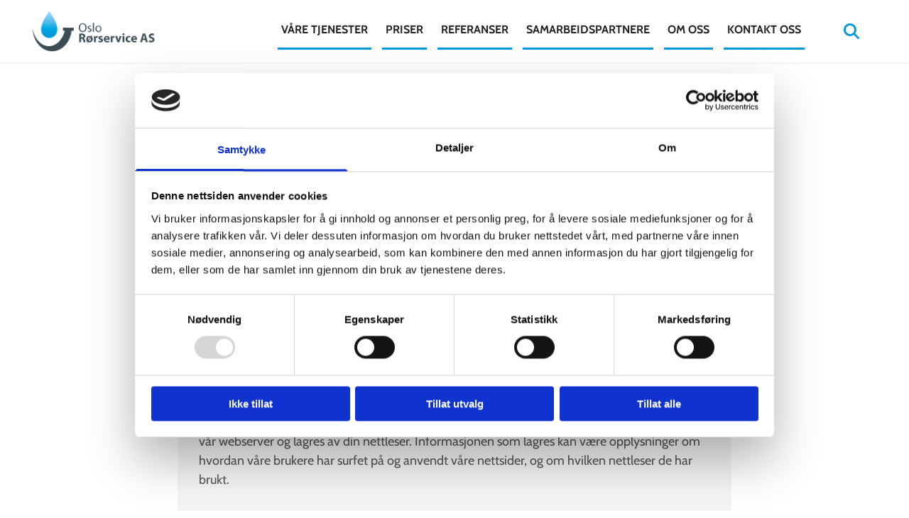

--- FILE ---
content_type: text/html; charset=UTF-8
request_url: https://oslo-rorservice.no/personvern
body_size: 16581
content:
<!DOCTYPE html> <html lang="no" data-currency="NOK" data-lang="no" data-countrycode="nb_NO" data-rHash="b4568df26077653eeadf29596708c94b" dir="auto" data-cookiebot="true"> <head> <meta charset="UTF-8"/> <script>window.addEventListener("CookiebotOnDialogInit",function(){if (Cookiebot.getDomainUrlParam("autoAcceptCookies") === "true")Cookiebot.setOutOfRegion();});</script><script async fetchpriority="high" id="Cookiebot" src="https://consent.cookiebot.com/uc.js" data-cbid="5b94dcec-3020-4d5f-bcdf-26d534274faf" data-blockingmode="auto" data-culture="nb" type="text/javascript"></script><title>Personvern | Oslo Rørservice AS</title><meta name="keywords" content="Personvern, integritetspolicy, cookies"><meta name="description" content="Våre brukeres tillit er av største viktighet for oss og derfor følger vi en strikt integritetspolicy. Den forklarer hvordan og hvorfor vi samler inn og anvender informasjonskapsler (cookies), og hvordan vi beskytter brukernes integritet."><meta property="og:type" content="website"><meta property="og:title" content="Personvern | Oslo Rørservice AS"><meta property="og:url" content="https://oslo-rorservice.no/personvern"><meta property="og:description" content="Våre brukeres tillit er av største viktighet for oss og derfor følger vi en strikt integritetspolicy. Den forklarer hvordan og hvorfor vi samler inn og anvender informasjonskapsler (cookies), og hvordan vi beskytter brukernes integritet."><meta property="og:image" content="https://oslo-rorservice.no/uploads/uUqdt6A5/pexels-christa-grover-19097911_759.jpg"><link rel='canonical' href='https://oslo-rorservice.no/personvern'/><!-- Cookiebot: Google consent mode v2 defaults --> <script type='text/javascript' data-cookieconsent='ignore'> window.dataLayer = window.dataLayer || []; function gtag(){dataLayer.push(arguments);} gtag('consent', 'default', { 'ad_storage': 'denied', 'analytics_storage': 'denied', 'ad_user_data': 'denied', 'ad_personalization': 'denied', 'functionality_storage': 'denied', 'personalization_storage': 'denied', 'security_storage': 'granted', 'wait_for_update': 500, }); gtag("set", "ads_data_redaction", true); gtag("set", "url_passthrough", false); </script><!-- Mono global site tag (gtag.js) - Google Analytics --> <script async type='text/plain' data-cookieconsent='statistics' src='https://www.googletagmanager.com/gtag/js?id=G-EXT9BJ44M4'></script> <script type='text/plain' data-cookieconsent='statistics'> window.dataLayer = window.dataLayer || []; function gtag(){dataLayer.push(arguments);} gtag('js', new Date()); gtag('config', 'G-EXT9BJ44M4', { 'anonymize_ip': true, 'send_page_view': false, 'custom_map': {'dimension1': 'monoSiteId', 'dimension2': 'monoRendering'} }); gtag('event', 'monoAction', { 'monoSiteId': '1116139', 'monoRendering': 'website'}); gtag('event', 'page_view', { 'monoSiteId': '1116139', 'monoRendering': 'website'}); var _mtr = _mtr || []; _mtr.push(['addTracker', function (action) { gtag('event', action, { 'send_to': 'G-EXT9BJ44M4', 'event_label': 'monoAction', 'monoSiteId': '1116139', 'monoRendering': 'website' }); }]); _mtr.push(['addRawTracker', function() { gtag.apply(gtag,arguments); }]); </script><script type='text/plain' data-cookieconsent='statistics'> (function(i,s,o,g,r,a,m){i['GoogleAnalyticsObject']=r;i[r]=i[r]||function(){ (i[r].q=i[r].q||[]).push(arguments)},i[r].l=1*new Date();a=s.createElement(o), m=s.getElementsByTagName(o)[0];a.async=1;a.src=g;m.parentNode.insertBefore(a,m) })(window,document,'script','//www.google-analytics.com/analytics.js','_mga'); _mga('create', 'UA-134846760-43', 'auto', 'custGa0'); _mga('custGa0.set', 'anonymizeIp', true); _mga('custGa0.send', 'pageview'); var _mtr = _mtr || []; _mga(function() { _mtr.push(['addTracker', function (action) { _mga('custGa0.send', 'event', 'monoAction', action); }]); _mtr.push(['addRawTracker', function() { _mga('custGa0.'.concat(arguments.shift()),arguments); }]); }); </script><meta name="viewport" content="width=device-width, initial-scale=1"><link rel='shortcut icon' type='image/x-icon' href='/uploads/2P1fDkzF/favicon.ico'/><link rel="preload" href="https://css-fonts.eu.extra-cdn.com/css?family=Roboto:300,500&display=swap" as="style"><link href="https://css-fonts.eu.extra-cdn.com/css?family=Roboto:300,500&display=swap" rel="stylesheet"><link rel="preload" href="https://site-assets.cdnmns.com/606c02160e78242bde96757ba312f54d/css/external-libs.css?1769614031895" as="style" fetchpriority="high"><link rel="stylesheet" href="https://site-assets.cdnmns.com/606c02160e78242bde96757ba312f54d/css/external-libs.css?1769614031895"><style>article,aside,details,figcaption,figure,footer,header,hgroup,main,nav,section,summary{display:block}audio,canvas,video{display:inline-block}audio:not([controls]){display:none;height:0}[hidden]{display:none}html{font-size:100%;-ms-text-size-adjust:100%;-webkit-text-size-adjust:100%}html,button,input,select,textarea{font-family:inherit}body{margin:0}a:focus{outline-width:thin}a:active,a:hover{outline:0}h1{font-size:2em;margin:0.67em 0}h2{font-size:1.5em;margin:0.83em 0}h3{font-size:1.17em;margin:1em 0}h4{font-size:1em;margin:1.33em 0}h5{font-size:0.83em;margin:1.67em 0}h6{font-size:0.67em;margin:2.33em 0}abbr[title]{border-bottom:1px dotted}b,strong{font-weight:bold}blockquote{margin:1em 40px}dfn{font-style:italic}hr{-moz-box-sizing:content-box;box-sizing:content-box;height:0}mark{background:#ff0;color:#000}p,pre{margin:1em 0}code,kbd,pre,samp{font-family:monospace, serif;_font-family:'courier new', monospace;font-size:1em}pre{white-space:pre;white-space:pre-wrap;word-wrap:break-word}q{quotes:none}q:before,q:after{content:'';content:none}small{font-size:80%}sub,sup{font-size:75%;line-height:0;position:relative;vertical-align:baseline}sup{top:-0.5em}sub{bottom:-0.25em}dl,menu,ol,ul{margin:1em 0}dd{margin:0 0 0 40px}menu,ol,ul{padding:0 0 0 40px}nav ul,nav ol{list-style:none;list-style-image:none}img{-ms-interpolation-mode:bicubic}svg:not(:root){overflow:hidden}figure{margin:0}form{margin:0}fieldset{border:1px solid #c0c0c0;margin:0 2px;padding:0.35em 0.625em 0.75em}legend{border:0;padding:0;white-space:normal;*margin-left:-7px}button,input,select,textarea{font-size:100%;margin:0;vertical-align:baseline;*vertical-align:middle}button,input{line-height:normal}[type="submit"]{background-color:transparent}button,select{text-transform:none}button,html input[type="button"],input[type="reset"],input[type="submit"]{-webkit-appearance:button;cursor:pointer;*overflow:visible}button[disabled],html input[disabled]{cursor:default}input[type="checkbox"],input[type="radio"]{box-sizing:border-box;padding:0;*height:13px;*width:13px}input[type="search"]{-webkit-appearance:textfield;-moz-box-sizing:content-box;-webkit-box-sizing:content-box;box-sizing:content-box}input[type="search"]::-webkit-search-cancel-button,input[type="search"]::-webkit-search-decoration{-webkit-appearance:none}button::-moz-focus-inner,input::-moz-focus-inner{border:0;padding:0}textarea{overflow:auto;vertical-align:top}table{border-collapse:collapse;border-spacing:0}*,:before,:after{-webkit-box-sizing:border-box;-moz-box-sizing:border-box;box-sizing:border-box}@font-face{font-family:'FontAwesome';src:url("https://site-assets.cdnmns.com/606c02160e78242bde96757ba312f54d/css/fonts/fa-brands-400.woff2") format("woff2"),url("https://site-assets.cdnmns.com/606c02160e78242bde96757ba312f54d/css/fonts/fa-regular-400.woff2") format("woff2"),url("https://site-assets.cdnmns.com/606c02160e78242bde96757ba312f54d/css/fonts/fa-solid-900.woff2") format("woff2"),url("https://site-assets.cdnmns.com/606c02160e78242bde96757ba312f54d/css/fonts/fa-v4compatibility.woff2") format("woff2"),url("https://site-assets.cdnmns.com/606c02160e78242bde96757ba312f54d/css/fonts/fa-brands-400.ttf") format("truetype"),url("https://site-assets.cdnmns.com/606c02160e78242bde96757ba312f54d/css/fonts/fa-regular-400.ttf") format("truetype"),url("https://site-assets.cdnmns.com/606c02160e78242bde96757ba312f54d/css/fonts/fa-solid-900.ttf") format("truetype"),url("https://site-assets.cdnmns.com/606c02160e78242bde96757ba312f54d/css/fonts/fa-v4compatibility.ttf") format("truetype");font-weight:normal;font-style:normal;font-display:swap}@font-face{font-family:'FontAwesome';src:url("https://site-assets.cdnmns.com/606c02160e78242bde96757ba312f54d/css/fonts/fa-brands-400.woff2") format("woff2"),url("https://site-assets.cdnmns.com/606c02160e78242bde96757ba312f54d/css/fonts/fa-regular-400.woff2") format("woff2"),url("https://site-assets.cdnmns.com/606c02160e78242bde96757ba312f54d/css/fonts/fa-solid-900.woff2") format("woff2"),url("https://site-assets.cdnmns.com/606c02160e78242bde96757ba312f54d/css/fonts/fa-v4compatibility.woff2") format("woff2"),url("https://site-assets.cdnmns.com/606c02160e78242bde96757ba312f54d/css/fonts/fa-brands-400.ttf") format("truetype"),url("https://site-assets.cdnmns.com/606c02160e78242bde96757ba312f54d/css/fonts/fa-regular-400.ttf") format("truetype"),url("https://site-assets.cdnmns.com/606c02160e78242bde96757ba312f54d/css/fonts/fa-solid-900.ttf") format("truetype"),url("https://site-assets.cdnmns.com/606c02160e78242bde96757ba312f54d/css/fonts/fa-v4compatibility.ttf") format("truetype");font-weight:normal;font-style:normal;font-display:swap}header[data-underheaderrow]{position:absolute;left:0;right:0;z-index:5}header.headerFixed{position:fixed;top:0;z-index:5}header#shrunkImage{max-width:100%}header#shrunkImage>div.row{padding-top:8px;padding-bottom:8px}header.shrinking img,header.shrinking>div.row{transition:all 0.3s ease}.row{position:relative;width:100%}.row[data-attr-hide]{display:none}.rowGroup{width:100%;white-space:nowrap;overflow:hidden;display:-ms-flexbox;display:-webkit-flex;display:flex}.rowGroup.rowGroupFixed{width:1170px;margin:0 auto}.rowGroup.rowGroupFixed .row .container-fixed{width:100%}.rowGroup .row{vertical-align:top;white-space:normal;min-width:100%;min-height:100%}.rowGroup .row:last-child{margin-right:0}.no-flexbox .rowGroup .row{display:inline-block}.container{display:-ms-flexbox;display:-webkit-flex;display:flex;-webkit-flex-direction:row;-moz-flex-direction:row;-ms-flex-direction:row;flex-direction:row;-webkit-flex-wrap:wrap;-moz-flex-wrap:wrap;-ms-flex-wrap:wrap;flex-wrap:wrap}.no-flexbox .container{display:block}.no-flexbox .container:before,.no-flexbox .container:after{display:table;content:" "}.no-flexbox .container:after{clear:both}.container-fluid{width:100%}.container-fixed{width:100%}@media only screen and (min-width: 1200px){.container-fixed{max-width:1170px;margin:0 auto}.rowGroup.fullScreenRow .row{min-height:100vh;display:flex}.rowGroup.fullScreenRow.verticalAlignRowTop .row{align-items:flex-start}.rowGroup.fullScreenRow.verticalAlignRowCenter .row{align-items:center}.rowGroup.fullScreenRow.verticalAlignRowBottom .row{align-items:flex-end}.rowGroup .row{height:auto}.row.fullScreenRow{min-height:100vh;display:flex}.row.fullScreenRow.verticalAlignRowTop{align-items:flex-start !important}.row.fullScreenRow.verticalAlignRowCenter{align-items:center !important}.row.fullScreenRow.verticalAlignRowBottom{align-items:flex-end !important}}.container-fixed .container{width:100%}body .designRow{padding:0;margin:0;background-color:transparent}body .designRow>.container>.col{padding:0;margin:0}body.engagementPreviewBody{background-color:#EAEAEA}body.engagementPreviewBody .designRow{display:none}.col{position:relative;padding-left:15px;padding-right:15px}.no-flexbox .col{float:left;display:block}.col:after{content:"";visibility:hidden;display:block;height:0;clear:both}.col.flexCol{display:-ms-flexbox;display:flex;-webkit-flex-direction:column;-moz-flex-direction:column;-ms-flex-direction:column;flex-direction:column}[data-hideheader] header{margin-top:-99999px;position:absolute}[data-hidefooter] footer{margin-top:-99999px;position:absolute}.col-sm-12{width:100%}.col-sm-11{width:91.66667%}.col-sm-10{width:83.33333%}.col-sm-9{width:75%}.col-sm-8{width:66.66667%}.col-sm-7{width:58.33333%}.col-sm-6{width:50%}.col-sm-5{width:41.66667%}.col-sm-4{width:33.33333%}.col-sm-3{width:25%}.col-sm-2{width:16.66667%}.col-sm-1{width:8.33333%}@media only screen and (min-width: 768px){.col-md-12{width:100%}.col-md-11{width:91.66667%}.col-md-10{width:83.33333%}.col-md-9{width:75%}.col-md-8{width:66.66667%}.col-md-7{width:58.33333%}.col-md-6{width:50%}.col-md-5{width:41.66667%}.col-md-4{width:33.33333%}.col-md-3{width:25%}.col-md-2{width:16.66667%}.col-md-1{width:8.33333%}}@media only screen and (min-width: 1200px){.col-lg-12{width:100%}.col-lg-11{width:91.66667%}.col-lg-10{width:83.33333%}.col-lg-9{width:75%}.col-lg-8{width:66.66667%}.col-lg-7{width:58.33333%}.col-lg-6{width:50%}.col-lg-5{width:41.66667%}.col-lg-4{width:33.33333%}.col-lg-3{width:25%}.col-lg-2{width:16.66667%}.col-lg-1{width:8.33333%}}.clear:after,.clear:before{display:table;content:'';flex-basis:0;order:1}.clear:after{clear:both}.lt-ie8 .clear{zoom:1}.hide-overflow{overflow:hidden}.hide-visibility{opacity:0;visibility:hidden}.hidden{display:none !important}.hiddenBG{background-image:none !important}@media only screen and (min-width: 0px) and (max-width: 767px){.hidden-sm{display:none !important}}@media only screen and (min-width: 768px) and (max-width: 1199px){.hidden-md{display:none !important}}@media only screen and (min-width: 1200px){.hidden-lg{display:none !important}}.text-left{text-align:left}.text-center{text-align:center}.text-right{text-align:right}.margin-bottom{margin-bottom:20px}.no-lat-padding{padding-left:0px;padding-right:0px}.no-left-padding{padding-left:0px}.no-right-padding{padding-right:0px}nav .closeBtn{color:#FFF}nav a{display:block}nav a:focus,nav a:focus+.dropIco{position:relative;z-index:1}nav .dropIco{border:none;background:transparent;top:0}nav .dropIco:hover{cursor:pointer}nav .navIcon{vertical-align:middle}@media only screen and (min-width: 768px){nav:before{color:#FFF;font-size:40px;line-height:1em}[data-enablefocusindication] nav:not(.opened-menu) ul li.hasChildren{display:inline-flex}[data-enablefocusindication] nav:not(.opened-menu) ul li.hasChildren ul[id^="navUl"]{overflow:visible}[data-enablefocusindication] nav:not(.opened-menu) ul li.hasChildren ul li.hasChildren{display:block}[data-enablefocusindication] nav:not(.opened-menu) ul li a.dropIco{margin:0 !important;padding:0 !important}nav ul{margin:0;padding:0;position:relative}[data-enablefocusindication] nav ul:not(.navContainer) li.showChildren a.dropIco{position:absolute;top:50%;left:calc(100% - $caretSize)}[data-enablefocusindication] nav ul:not(.navContainer) li.showChildren>ul{opacity:1;transition:0.5s ease-in-out;max-height:1500px}[data-enablefocusindication] nav ul li a.dropIco{background-color:transparent !important;position:absolute;display:inline-block;min-width:10px;height:100%}[data-enablefocusindication] nav ul li a.dropIco:after{display:none}[data-enablefocusindication] nav ul li.hasChildren>ul>li.hasChildren a.dropIco{position:absolute;display:inline-block;top:calc(50% - 5px);right:10px;left:unset;width:10px;height:10px}[data-enablefocusindication] nav ul li.hasChildren>ul>li.hasChildren a.dropIco:after{content:"";font-family:"FontAwesome"}nav ul li{list-style:none;display:inline-block;text-align:left;position:relative}nav ul li a{display:inline-block}nav ul li a:after{content:"";font-family:"FontAwesome";font-size:0.8em;line-height:0.8em;width:10px}nav ul li a:only-child:after{display:none}nav ul li a.dropIco{display:none}nav ul li:hover>ul,nav ul li.hover>ul{display:block;opacity:1;visibility:visible}nav ul>li:focus{z-index:999}nav ul .closeBtn{display:none}nav>ul ul{display:block;opacity:0;visibility:hidden;position:absolute;left:auto;top:100%;margin-top:0;z-index:5;width:auto}nav>ul ul.left{right:100%;left:unset}nav>ul ul.firstSubmenuLeft{right:0}footer nav>ul ul{top:auto;bottom:100%}nav>ul ul .naviLeft li{text-align:end}nav>ul ul li{float:none;display:block;margin-left:0;min-width:220px;position:relative}nav>ul ul li a:after{content:"";position:absolute;right:10px;top:50%;-webkit-transform:translate(0, -50%);-moz-transform:translate(0, -50%);-o-transform:translate(0, -50%);-ms-transform:translate(0, -50%);transform:translate(0, -50%)}nav>ul ul li a.naviLeft+.dropIco{left:10px !important}nav>ul ul li a.naviLeft:after{content:"";position:absolute;left:10px;right:unset;top:50%;-webkit-transform:translate(0, -50%);-moz-transform:translate(0, -50%);-o-transform:translate(0, -50%);-ms-transform:translate(0, -50%);transform:translate(0, -50%)}nav>ul ul a{white-space:normal;display:block}nav>ul ul ul{left:100%;top:0px}}@media (min-width: 768px) and (max-width: 1199px){nav[data-settings*="verticalNav-md=true"]:before{cursor:pointer;content:"";font-family:"FontAwesome"}nav[data-settings*="verticalNav-md=true"] ul{margin:0;padding:0;visibility:visible}nav[data-settings*="verticalNav-md=true"] ul li{text-align:left !important;position:relative;display:block;width:100%}nav[data-settings*="verticalNav-md=true"] ul li.hasChildren>ul>li.hasChildren a.dropIco{height:unset}nav[data-settings*="verticalNav-md=true"] ul li.hasChildren a.dropIco{position:absolute;display:inline-block;margin-top:0 !important;margin-bottom:0 !important;right:0;height:unset}nav[data-settings*="verticalNav-md=true"] ul li.hasChildren a.dropIco:before{content:"";font-family:"FontAwesome"}nav[data-settings*="verticalNav-md=true"] ul li.hasChildren a.dropIco:after{content:'' !important;display:block;position:absolute;margin:0;width:40px;height:40px;top:50%;left:50%;background:transparent;-webkit-transform:translate(-50%, -50%);-moz-transform:translate(-50%, -50%);-o-transform:translate(-50%, -50%);-ms-transform:translate(-50%, -50%);transform:translate(-50%, -50%);z-index:2}nav[data-settings*="verticalNav-md=true"] ul li.hasChildren.showChildren>.dropIco:before{content:""}nav[data-settings*="verticalNav-md=true"] ul li.hasChildren>ul>li.hasChildren a.dropIco{right:1em;top:0 !important;left:unset !important}nav[data-settings*="verticalNav-md=true"] ul a{text-decoration:none;display:block;line-height:1}nav[data-settings*="verticalNav-md=true"] ul a:after{display:none}nav[data-settings*="verticalNav-md=true"] ul a.dropIco[aria-expanded=true] ~ ul{overflow:visible}nav[data-settings*="verticalNav-md=true"] ul a:focus,nav[data-settings*="verticalNav-md=true"] ul a:focus ~ .dropIco{z-index:6}nav[data-settings*="verticalNav-md=true"]>ul{position:fixed;top:0;right:100%;width:20%;height:100%;z-index:99999;background:rgba(0,0,0,0.9);padding-top:50px;overflow-y:scroll}nav[data-settings*="verticalNav-md=true"]>ul ul{max-height:0;margin-left:10px;transition:0.5s cubic-bezier(0, 1, 0.5, 1);overflow:hidden;display:block;position:relative;top:auto;left:auto;right:unset}nav[data-settings*="verticalNav-md=true"]>ul .hasChildren.showChildren>ul{opacity:1;transition:0.5s ease-in-out;max-height:1500px}nav[data-settings*="verticalNav-md=true"]>ul .closeBtn{position:absolute;top:10px;right:10px;font-size:2em;display:inline;width:auto;padding:0.2em}nav[data-settings*="verticalNav-md=true"]>ul .closeBtn:before{content:"×";font-family:"FontAwesome"}nav[data-settings*="verticalNav-md=true"][data-settings*="direction=right"]>ul{right:auto;left:100%}nav[data-settings*="verticalNav-md=true"]>ul{width:50%}}@media (min-width: 1200px){nav[data-settings*="verticalNav-lg=true"]:before{cursor:pointer;content:"";font-family:"FontAwesome"}nav[data-settings*="verticalNav-lg=true"] ul{margin:0;padding:0;visibility:visible}nav[data-settings*="verticalNav-lg=true"] ul li{text-align:left !important;position:relative;display:block;width:100%}nav[data-settings*="verticalNav-lg=true"] ul li.hasChildren>ul>li.hasChildren a.dropIco{height:unset}nav[data-settings*="verticalNav-lg=true"] ul li.hasChildren a.dropIco{position:absolute;display:inline-block;margin-top:0 !important;margin-bottom:0 !important;right:0;height:unset}nav[data-settings*="verticalNav-lg=true"] ul li.hasChildren a.dropIco:before{content:"";font-family:"FontAwesome"}nav[data-settings*="verticalNav-lg=true"] ul li.hasChildren a.dropIco:after{content:'' !important;display:block;position:absolute;margin:0;width:40px;height:40px;top:50%;left:50%;background:transparent;-webkit-transform:translate(-50%, -50%);-moz-transform:translate(-50%, -50%);-o-transform:translate(-50%, -50%);-ms-transform:translate(-50%, -50%);transform:translate(-50%, -50%);z-index:2}nav[data-settings*="verticalNav-lg=true"] ul li.hasChildren.showChildren>.dropIco:before{content:""}nav[data-settings*="verticalNav-lg=true"] ul li.hasChildren>ul>li.hasChildren a.dropIco{right:1em;top:0 !important;left:unset !important}nav[data-settings*="verticalNav-lg=true"] ul a{text-decoration:none;display:block;line-height:1}nav[data-settings*="verticalNav-lg=true"] ul a:after{display:none}nav[data-settings*="verticalNav-lg=true"] ul a.dropIco[aria-expanded=true] ~ ul{overflow:visible}nav[data-settings*="verticalNav-lg=true"] ul a:focus,nav[data-settings*="verticalNav-lg=true"] ul a:focus ~ .dropIco{z-index:6}nav[data-settings*="verticalNav-lg=true"]>ul{position:fixed;top:0;right:100%;width:20%;height:100%;z-index:99999;background:rgba(0,0,0,0.9);padding-top:50px;overflow-y:scroll}nav[data-settings*="verticalNav-lg=true"]>ul ul{max-height:0;margin-left:10px;transition:0.5s cubic-bezier(0, 1, 0.5, 1);overflow:hidden;display:block;position:relative;top:auto;left:auto;right:unset}nav[data-settings*="verticalNav-lg=true"]>ul .hasChildren.showChildren>ul{opacity:1;transition:0.5s ease-in-out;max-height:1500px}nav[data-settings*="verticalNav-lg=true"]>ul .closeBtn{position:absolute;top:10px;right:10px;font-size:2em;display:inline;width:auto;padding:0.2em}nav[data-settings*="verticalNav-lg=true"]>ul .closeBtn:before{content:"×";font-family:"FontAwesome"}nav[data-settings*="verticalNav-lg=true"][data-settings*="direction=right"]>ul{right:auto;left:100%}}nav[data-settings*="vertical=true"]:before{cursor:pointer;content:"";font-family:"FontAwesome"}nav[data-settings*="vertical=true"] ul{margin:0;padding:0;visibility:visible}nav[data-settings*="vertical=true"] ul li{text-align:left !important;position:relative;display:block;width:100%}nav[data-settings*="vertical=true"] ul li.hasChildren>ul>li.hasChildren a.dropIco{height:unset}nav[data-settings*="vertical=true"] ul li.hasChildren a.dropIco{position:absolute;display:inline-block;margin-top:0 !important;margin-bottom:0 !important;right:0;height:unset}nav[data-settings*="vertical=true"] ul li.hasChildren a.dropIco:before{content:"";font-family:"FontAwesome"}nav[data-settings*="vertical=true"] ul li.hasChildren a.dropIco:after{content:'' !important;display:block;position:absolute;margin:0;width:40px;height:40px;top:50%;left:50%;background:transparent;-webkit-transform:translate(-50%, -50%);-moz-transform:translate(-50%, -50%);-o-transform:translate(-50%, -50%);-ms-transform:translate(-50%, -50%);transform:translate(-50%, -50%);z-index:2}nav[data-settings*="vertical=true"] ul li.hasChildren.showChildren>.dropIco:before{content:""}nav[data-settings*="vertical=true"] ul li.hasChildren>ul>li.hasChildren a.dropIco{right:1em;top:0 !important;left:unset !important}nav[data-settings*="vertical=true"] ul a{text-decoration:none;display:block;line-height:1}nav[data-settings*="vertical=true"] ul a:after{display:none}nav[data-settings*="vertical=true"] ul a.dropIco[aria-expanded=true] ~ ul{overflow:visible}nav[data-settings*="vertical=true"] ul a:focus,nav[data-settings*="vertical=true"] ul a:focus ~ .dropIco{z-index:6}nav[data-settings*="vertical=true"]>ul{position:fixed;top:0;right:100%;width:20%;height:100%;z-index:99999;background:rgba(0,0,0,0.9);padding-top:50px;overflow-y:scroll}nav[data-settings*="vertical=true"]>ul ul{max-height:0;margin-left:10px;transition:0.5s cubic-bezier(0, 1, 0.5, 1);overflow:hidden;display:block;position:relative;top:auto;left:auto;right:unset}nav[data-settings*="vertical=true"]>ul .hasChildren.showChildren>ul{opacity:1;transition:0.5s ease-in-out;max-height:1500px}nav[data-settings*="vertical=true"]>ul .closeBtn{position:absolute;top:10px;right:10px;font-size:2em;display:inline;width:auto;padding:0.2em}nav[data-settings*="vertical=true"]>ul .closeBtn:before{content:"×";font-family:"FontAwesome"}nav[data-settings*="vertical=true"][data-settings*="direction=right"]>ul{right:auto;left:100%}@media only screen and (max-width: 767px){nav:not(.horizontal-menu--mobile):before,nav[data-settings*="vertical=true"]:not(.horizontal-menu--mobile):before{content:"";cursor:pointer;font-family:"FontAwesome";padding:10px;line-height:1em}nav:not(.horizontal-menu--mobile) ul,nav[data-settings*="vertical=true"]:not(.horizontal-menu--mobile) ul{margin:0;padding:0}nav:not(.horizontal-menu--mobile) ul li,nav[data-settings*="vertical=true"]:not(.horizontal-menu--mobile) ul li{text-align:left !important;position:relative}nav:not(.horizontal-menu--mobile) ul li.hasChildren .dropIco,nav[data-settings*="vertical=true"]:not(.horizontal-menu--mobile) ul li.hasChildren .dropIco{position:absolute;right:1em;padding-left:15px;padding-right:15px;margin-top:0 !important;margin-bottom:0 !important}nav:not(.horizontal-menu--mobile) ul li.hasChildren .dropIco:before,nav[data-settings*="vertical=true"]:not(.horizontal-menu--mobile) ul li.hasChildren .dropIco:before{content:"";font-family:"FontAwesome"}nav:not(.horizontal-menu--mobile) ul li.hasChildren .dropIco:after,nav[data-settings*="vertical=true"]:not(.horizontal-menu--mobile) ul li.hasChildren .dropIco:after{display:none}nav:not(.horizontal-menu--mobile) ul li.hasChildren.showChildren>.dropIco:before,nav[data-settings*="vertical=true"]:not(.horizontal-menu--mobile) ul li.hasChildren.showChildren>.dropIco:before{content:""}nav:not(.horizontal-menu--mobile) ul li.active>a,nav[data-settings*="vertical=true"]:not(.horizontal-menu--mobile) ul li.active>a{font-weight:600}nav:not(.horizontal-menu--mobile) ul a,nav[data-settings*="vertical=true"]:not(.horizontal-menu--mobile) ul a{text-decoration:none;line-height:1}nav:not(.horizontal-menu--mobile) ul a.dropIco[aria-expanded=true] ~ ul,nav[data-settings*="vertical=true"]:not(.horizontal-menu--mobile) ul a.dropIco[aria-expanded=true] ~ ul{overflow:visible}nav:not(.horizontal-menu--mobile) ul a:focus,nav:not(.horizontal-menu--mobile) ul a:focus ~ .dropIco,nav[data-settings*="vertical=true"]:not(.horizontal-menu--mobile) ul a:focus,nav[data-settings*="vertical=true"]:not(.horizontal-menu--mobile) ul a:focus ~ .dropIco{z-index:6}nav:not(.horizontal-menu--mobile)>ul,nav[data-settings*="vertical=true"]:not(.horizontal-menu--mobile)>ul{position:fixed;right:100%;top:0;width:100%;height:100%;z-index:99999;background:rgba(0,0,0,0.9);padding:50px 0 0 20px;overflow-y:scroll}nav:not(.horizontal-menu--mobile)>ul ul,nav[data-settings*="vertical=true"]:not(.horizontal-menu--mobile)>ul ul{max-height:0;margin-left:10px;transition:0.5s cubic-bezier(0, 1, 0.5, 1);overflow:hidden}nav:not(.horizontal-menu--mobile)>ul ul li a,nav[data-settings*="vertical=true"]:not(.horizontal-menu--mobile)>ul ul li a{line-height:1}nav:not(.horizontal-menu--mobile)>ul .hasChildren.showChildren>ul,nav[data-settings*="vertical=true"]:not(.horizontal-menu--mobile)>ul .hasChildren.showChildren>ul{opacity:1;transition:0.5s ease-in-out;max-height:1500px}nav:not(.horizontal-menu--mobile)>ul .closeBtn,nav[data-settings*="vertical=true"]:not(.horizontal-menu--mobile)>ul .closeBtn{position:absolute;top:19px;right:21px;font-size:2em;display:inline;z-index:1;padding:0.2em}nav:not(.horizontal-menu--mobile)>ul .closeBtn:before,nav[data-settings*="vertical=true"]:not(.horizontal-menu--mobile)>ul .closeBtn:before{content:"×";font-family:"FontAwesome"}nav:not(.horizontal-menu--mobile)[data-settings*="direction=right"]>ul,nav[data-settings*="vertical=true"]:not(.horizontal-menu--mobile)[data-settings*="direction=right"]>ul{left:100%;right:auto}}.locale ul{margin:0;padding:0;display:inline-block;white-space:nowrap;position:relative;z-index:2}.locale ul a{text-decoration:none}.locale ul li{display:none;list-style:none;position:absolute;width:100%}.locale ul li a:before{content:"";font-family:"FontAwesome";font-size:0.8em;margin-right:5px;display:none;vertical-align:bottom}.locale ul li.active{display:block;position:static}.locale ul li.active a:before{display:inline-block}.locale ul li.active:only-child a:before{display:none}.locale ul:hover{z-index:11}.locale ul:hover li{display:block}.locale .locale_touch li:not(.active){display:block}body.noScroll{overflow:hidden;position:fixed}body.safariNoScroll{overflow:hidden}.form input[type="checkbox"]+label{display:inline-block;margin-left:10px;cursor:pointer}.form input[type="checkbox"]+label:before{display:inline-block;vertical-align:middle;left:0;width:1.8em;height:1.8em;font-family:'FontAwesome';font-size:0.8em;text-align:center;line-height:1.7em;margin-right:0.5em;content:'';color:#333;background:#FFF;border:1px solid #ccc;letter-spacing:normal;font-style:normal}.form input[type="checkbox"]:focus+label:before{-webkit-box-shadow:box-shadow(0 0 1px 0.01em #3b99fc);-moz-box-shadow:box-shadow(0 0 1px 0.01em #3b99fc);box-shadow:box-shadow(0 0 1px 0.01em #3b99fc)}.form input[type="checkbox"]:checked+label:before{content:'\f00c'}.image{max-width:100%;height:auto}.row.brandfooter .col{display:block}.row.brandfooter .brandLogoContainer{text-align:right}.row.brandfooter .brandLogoContainer .footerlogo{vertical-align:middle}.row.brandfooter .brandLogoContainer .brandText{display:inline-block;vertical-align:middle}.row.brandfooter .brandTextAlternativeContainer{display:flex;align-items:center;padding-top:6px}.row.brandfooter .brandTextAlternativeContainer a{color:inherit !important}.row.brandfooter .brandTextContainer{width:inherit}.row.brandfooter .brandTextContainer .footerText{color:black}.row.brandfooter .logoOpacity{opacity:66%;width:100px}@media only screen and (max-width: 768px){.row.brandfooter .brandLogoContainer,.row.brandfooter .brandTextContainer{text-align:center}}.row.brandfooter.noPadding{height:40px;display:table;padding:0}.row.brandfooter.noPadding img,.row.brandfooter.noPadding span{display:table-cell;vertical-align:middle}.row.brandfooter.noPadding img.brandingText,.row.brandfooter.noPadding span.brandingText{padding-left:5px}.row.brandfooter .brandedInnerRow{padding:0}.row.brandfooter .brandedTopColumn{margin-bottom:25px}.row.brandheader{z-index:1;box-shadow:0px 0px 5px rgba(0,0,0,0.1)}.row.brandheader .col{display:block;padding-bottom:0}.row.brandheader.noPadding{height:56px;display:flex;justify-content:center;align-items:center;padding:0}.row.brandheader.noPadding .wrapper{display:flex;justify-content:center;align-items:center}.row.brandheader.noPadding .wrapper .brandingLogo{margin-right:24px;padding-right:24px;border-right:1px solid #ECEDEE}.row.brandheader.noPadding .wrapper .brandingLogo img{height:32px}.row.brandheader.noPadding .wrapper .brandingLink{font-size:13px}@media only screen and (max-width: 375px){.row.brandheader .col{display:flex;justify-content:center;align-items:center;padding-bottom:0}.row.brandheader.noPadding{height:100px}.row.brandheader.noPadding .wrapper{flex-wrap:wrap;padding:0 10px 7px 10px}.row.brandheader.noPadding .wrapper .brandingLogo{border-right:none;margin-right:0;padding-right:5px;padding-left:5px}}@media only screen and (min-width: 376px) and (max-width: 426px){.row.brandheader .col{display:flex;justify-content:center;align-items:center;padding-bottom:0}.row.brandheader.noPadding{height:88px}.row.brandheader.noPadding .wrapper{flex-wrap:wrap;padding:0 30px 7px 30px}.row.brandheader.noPadding .wrapper .brandingLogo{border-right:none;margin-right:0;padding-right:5px;padding-left:5px}}@media only screen and (min-width: 427px) and (max-width: 1024px){.row.brandheader .col{display:flex;justify-content:center;align-items:center;padding-bottom:0}.row.brandheader.noPadding .wrapper{flex-wrap:wrap}}.infobar-wrapper{position:fixed;top:0;left:0;display:block;z-index:20;width:100vw;padding:32px;background:rgba(27,27,27,0.95);font-size:13px}.infobar-wrapper .infobar{font-family:'Roboto';width:100vw;text-align:left;display:flex;flex-direction:column;justify-content:center;height:100%}.infobar-wrapper .infobar a{color:#fff}.infobar-wrapper .infobar p{color:#fff;text-align:left;line-height:18px}.infobar-wrapper .infobar .cookie-row{width:calc(100% - 64px);padding:0}.infobar-wrapper .infobar .cookie-row.cookie-row-text{overflow:auto}.infobar-wrapper .infobar h1.cookie-headline,.infobar-wrapper .infobar h4.cookie-headline{color:#fff;font-size:18px;font-weight:500;margin-bottom:8px}.infobar-wrapper .infobar h1.cookie-headline.push-top,.infobar-wrapper .infobar h4.cookie-headline.push-top{margin-top:24px}.infobar-wrapper .infobar p.cookie-description{text-align:left;line-height:1.36;font-size:14px;font-weight:300;max-width:1040px;width:100%;margin-bottom:16px}.infobar-wrapper .infobar p.cookie-readmore{font-size:14px;text-align:left;padding-bottom:12px}.infobar-wrapper .infobar .cookie-checkboxes{width:50%;min-height:47px;padding:16px 0;float:left}.infobar-wrapper .infobar .cookie-checkboxes label{color:#fff;font-size:16px;font-weight:300;margin-right:16px}.infobar-wrapper .infobar .cookie-checkboxes label input{margin-right:8px}.infobar-wrapper .infobar .cookie-buttons{font-weight:500;width:50%;min-height:47px;float:left;text-align:right}.infobar-wrapper .infobar .cookie-buttons a{cursor:pointer}.infobar-wrapper[data-settings*="bottom"]{bottom:0;top:inherit}@media only screen and (max-width: 1199px){.infobar-wrapper .infobar{width:100%}}.infobar-wrapper .infobar-close{position:absolute;top:15px;right:20px;font-size:25px;color:#FFF}.infobar-wrapper a#revoke-consent{font-size:13px;padding:13px 24px;border:1px solid #fff;background:#fff;color:#181818;-webkit-border-radius:3px;-moz-border-radius:3px;-o-border-radius:3px;border-radius:3px}.infobar-wrapper a#infobar-acceptCookiesBtn{display:inline-block;font-size:13px;padding:13px 24px;border:1px solid #fff;background:#fff;color:#181818;-webkit-border-radius:3px;-moz-border-radius:3px;-o-border-radius:3px;border-radius:3px}.infobar-wrapper a#infobar-acceptSelectedCookiesBtn{display:inline-block;font-size:13px;padding:13px 24px;border:1px solid #fff;margin-right:16px;-webkit-border-radius:3px;-moz-border-radius:3px;-o-border-radius:3px;border-radius:3px}.infobar-wrapper a#infobar-donottrack{font-size:13px;padding:13px 24px;border:1px solid #fff;background:#fff;color:#181818;margin-left:18px;float:right;-webkit-border-radius:3px;-moz-border-radius:3px;-o-border-radius:3px;border-radius:3px}@media only screen and (max-width: 992px){.infobar-wrapper{height:100%;overflow:scroll}.infobar-wrapper .infobar .cookie-row{width:100%}.infobar-wrapper .infobar .cookie-checkboxes{float:none;width:100%}.infobar-wrapper .infobar .cookie-checkboxes label{display:block}.infobar-wrapper .infobar .cookie-checkboxes label:first-of-type{margin-bottom:16px}.infobar-wrapper .infobar .cookie-buttons{float:none;width:100%;text-align:left}}.optout-button{position:fixed;bottom:0px;left:2%;z-index:5;width:100px;height:50px;background-color:rgba(163,163,163,0.4);color:white}.rowGroup .row.normalizeSize,.imagelist .slide.normalizeSize,.gallery .slide.normalizeSize,.catalog .slide.normalizeSize,.blog .slide.normalizeSize{opacity:0;padding-left:0;padding-right:0;min-width:0;max-width:0;max-height:0;border:0}@media only screen and (max-width: 768px){.rowGroup .row.normalizeSize,.imagelist .slide.normalizeSize,.gallery .slide.normalizeSize,.catalog .slide.normalizeSize,.blog .slide.normalizeSize{padding-left:0;padding-right:0;min-width:0;max-width:0;border:0}}.osmap .osmap-container,.osmap .map-container{z-index:0}.singleProduct .shopQuantity{float:left;display:inline-block;padding:5px 0}.singleProduct .shopQuantity .description{margin-right:5px}.singleProduct .shopQuantity .decreaseQuantity,.singleProduct .shopQuantity .increaseQuantity{cursor:pointer;width:20px;padding:0 10px;-moz-user-select:-moz-none;-khtml-user-select:none;-webkit-user-select:none;user-select:none}.singleProduct .shopQuantity .decreaseQuantity.outOfStock,.singleProduct .shopQuantity .increaseQuantity.outOfStock{color:#333333;cursor:auto}.singleProduct .shopQuantity .quantity{width:40px;display:inline-block;text-align:center}.cart .prodDetails>span{overflow:visible}.cart .prodDetails .prodQuant,.cart .prodDetails .prodQuantity,.cart .prodDetails .prodPrice{display:inline-block}.cart .prodDetails .prodQuant{padding-right:10px}.cart .prodDetails input.prodQuantity{width:20px;text-align:center;border-radius:3px}.cart .prodDetails .prodPrice{float:right;line-height:2.2em}.cart .prodRemove{padding-top:1em}.checkout .products .product-row .qty{width:auto} </style><!--[if IE 8]><link rel="stylesheet" href="https://site-assets.cdnmns.com/606c02160e78242bde96757ba312f54d/css/grids.css?1769614031895"><!endif]--><style>.h-captcha{display:table;margin-bottom:10px}.hcaptcha-badge{background-color:#fafafa;z-index:2;width:280px;border-radius:4px;border:1px solid #b2bdcc;position:fixed;bottom:70px}.hcaptcha-badge.hide{visibility:hidden}.hcaptcha-badge.bottomleft{left:-210px;display:flex;flex-direction:row-reverse}.hcaptcha-badge.bottomleft .hcaptcha-badge-logo-wrapper{padding:5px 10px 0px 10px;display:flex;align-items:center;flex-direction:column}.hcaptcha-badge.bottomleft .hcaptcha-badge-logo-wrapper .hcaptcha-badge-logo{width:50px;height:50px;background-image:url("https://site-assets.cdnmns.com/606c02160e78242bde96757ba312f54d/css/img/hcaptcha-badge.svg");background-size:cover}.hcaptcha-badge.bottomleft .hcaptcha-badge-logo-wrapper .hcaptcha-badge-text{font-size:10px;font-weight:600}.hcaptcha-badge.bottomleft .hcaptcha-badge-legal{display:block;margin:auto;line-height:18px;font-size:10px;min-width:200px}.hcaptcha-badge.bottomleft:hover{left:2px;cursor:pointer}.hcaptcha-badge.bottomright{right:-210px;display:flex}.hcaptcha-badge.bottomright .hcaptcha-badge-logo-wrapper{padding:5px 10px 0px 10px;display:flex;align-items:center;flex-direction:column}.hcaptcha-badge.bottomright .hcaptcha-badge-logo-wrapper .hcaptcha-badge-logo{width:50px;height:50px;background-image:url("https://site-assets.cdnmns.com/606c02160e78242bde96757ba312f54d/css/img/hcaptcha-badge.svg");background-size:cover}.hcaptcha-badge.bottomright .hcaptcha-badge-logo-wrapper .hcaptcha-badge-text{font-size:10px;font-weight:600}.hcaptcha-badge.bottomright .hcaptcha-badge-legal{display:block;margin:auto;line-height:18px;font-size:10px;min-width:200px}.hcaptcha-badge.bottomright:hover{right:2px;cursor:pointer}.hcaptcha-badge:after{content:'';display:block;width:65px;height:73.6px;background-image:url("https://site-assets.cdnmns.com/606c02160e78242bde96757ba312f54d/css/img/hcaptcha-badge-tool.png");background-size:cover} </style><!--[if IE 8]><link rel="stylesheet" href="https://site-assets.cdnmns.com/606c02160e78242bde96757ba312f54d/css/hcaptcha.css?1769614031895"><![endif]--><style id='style_site'>.headline { font-style:normal; font-weight:600; color:#3c4c55; font-size:50px; line-height:1.3em; text-align:left; margin-bottom:20px;} .headline a { color:#0d74b7;} .headline a:hover { color:#3c4c55;} nav:before { color:#0098db; font-size:30px;} nav> ul> li> ul a { color:rgba(0, 0, 0, 0.4); font-size:14px;} nav> ul li a { text-transform:uppercase; border-bottom-width:3px; border-color:#0098db; margin-left:15px; margin-top:15px; padding-left:5px; padding-bottom:15px; padding-right:5px;} nav> ul> li> ul li a { background-color:#0098db; border-left-width:1px; border-bottom-width:1px; border-right-width:1px; border-color:rgba(255, 255, 255, 0.8); padding-left:30px; padding-top:20px; padding-bottom:20px; padding-right:30px;} nav> ul> li> ul li a:hover { background-color:rgba(255, 255, 255, 0.8);} nav> ul> li> ul li.active> a { font-weight:800; color:#3c4c55; background-color:rgba(255, 255, 255, 0.8); border-color:rgba(255, 255, 255, 0.8);} nav> ul> li> ul a:hover { color:#3c4c55;} nav.opened-menu> ul { padding-right:15px;} nav> ul li.active> a { text-decoration:none; border-color:#3c4c55;} nav> ul li> a { font-weight:700; color:#222; text-decoration:none; line-height:1.3em;} nav> ul li> a:hover { text-decoration:none;} nav { float:right;} nav> ul .closeBtn { color:#0d74b7;} nav> ul li a:hover { border-color:#3c4c55;} .subtitle { font-weight:600; color:#3c4c55; font-size:28px; line-height:1.3em; text-align:left; margin-bottom:20px;} .subtitle a { font-weight:700;} .preamble { font-size:24px; line-height:1.5em; text-align:left; margin-bottom:30px;} .preamble a { font-weight:600; color:#3c4c55; text-decoration:none;} .preamble a:hover { font-weight:400; color:#555; text-decoration:none;} .bodytext { font-size:18px; line-height:1.5em; margin-bottom:20px;} .bodytext a { font-weight:700; color:#3c4c55; text-decoration:none;} .bodytext a:hover { font-weight:400; color:#555; text-decoration:none;} .smalltext { line-height:1.2em; letter-spacing:0em; font-size:16px; margin-bottom:20px; color:rgba(0, 0, 0, 0.7); text-transform:none;} .smalltext a:hover { color:rgba(0, 0, 0, 0);} .smalltext a { color:rgba(0, 0, 0, 0.4);} body { background-color:rgb(255, 255, 255); font-family:Cabin; color:#555; line-height:1.5em;} body a { color:#555; text-decoration:none;} .button { border-radius:3px; background-color:#3c4c55; font-weight:700; color:#fff; line-height:1.3em; text-align:left; text-transform:uppercase; border-top-left-radius:100px; border-top-right-radius:100px; border-bottom-left-radius:100px; border-bottom-right-radius:100px; border-color:#0098db; margin-left:auto; margin-top:30px; margin-right:auto; padding-left:30px; padding-top:20px; padding-bottom:20px; padding-right:30px;} .button:hover { background-color:#0d74b7;} .button .buttonIcon.fa { margin-right:10px;} .form { padding-left:0px; padding-top:0px; padding-bottom:0px; padding-right:0px;} .form label { padding-bottom:0px; font-weight:600; color:#3c4c55; font-size:18px; line-height:1.3em; margin-bottom:10px;} .form input[type=text],.form textarea,.form select { border-radius:3px; border-top-left-radius:5px; border-top-right-radius:5px; border-bottom-left-radius:5px; border-bottom-right-radius:5px; border-color:#fff; margin-top:0px; margin-bottom:10px; padding-left:20px; padding-top:20px; padding-bottom:20px; padding-right:20px; color:#555; font-size:18px;} .form input[type=submit] { margin-left:0px; margin-top:40px;} .form .thankYou { font-size:18px; line-height:1.5em;} .form .g-recaptcha { margin-top:20px; margin-bottom:0px;} .form input[type=submit]:hover { border-color:#0d74b7;} .form input[type=checkbox]+span,.form input[type=radio]+span,.form .form_option input[type=checkbox]+label:not([class*="optin"]) { line-height:1.2em; margin-left:0px; margin-bottom:20px; margin-right:20px;} .text { margin-bottom:0px; padding-top:0px; padding-right:0px; padding-bottom:0px; padding-left:0px;} .image { margin-bottom:0px; padding-top:0px; padding-right:0px; padding-bottom:0px;} .map { margin-bottom:0px;} .gallery { margin-bottom:0px; margin-top:0px; margin-right:0px; margin-left:0px;} .row { background-color:#fff; padding-left:30px; padding-top:120px; padding-bottom:120px; padding-right:30px;} .col { margin-bottom:0px; padding-left:15px; padding-right:15px; margin-top:0px; padding-bottom:15px; padding-top:15px;} .custom1 { font-size:28px; line-height:1.30em; font-weight:800; text-align:left; padding-bottom:0px; text-transform:none; margin-bottom:0px; color:rgba(0, 0, 0, 0.7); font-style:normal;} .custom1 a { color:rgba(0, 0, 0, 0.7); font-weight:800;} .custom1 a:hover { color:rgba(0, 0, 0, 0.7); font-weight:400;} .custom2 { font-size:22px; line-height:1.40em; color:#555; padding-bottom:0px; text-align:left; padding-top:0px; text-decoration:none; margin-bottom:30px; font-weight:300;} .custom4 { line-height:1.5em; color:rgb(255, 255, 255); font-weight:400; font-family:Open Sans; font-size:28px; margin-bottom:5px;} .custom5 { line-height:1.5em;} .custom3 { font-size:36px; line-height:1.40em; font-weight:800; text-transform:none; color:rgb(19, 98, 150); margin-bottom:0px; letter-spacing:0em; font-style:normal; text-align:left; font-family:Open Sans; margin-left:-55px;} .custom3 a { color:rgb(19, 98, 150); font-weight:800;} .smallsubtitle { font-size:18px; line-height:1.6em; margin-bottom:0px; font-weight:800; margin-top:0px; margin-right:0px; text-transform:none; letter-spacing:0em; padding-top:0px; padding-bottom:5px; color:rgba(0, 0, 0, 0.7);} .smallsubtitle a { color:#0d74b7;} .smallsubtitle a:hover { color:#3c4c55;} .spottext { font-family:Cabin; font-weight:600; color:#fff; font-size:90px; line-height:1.3em; text-align:left; margin-bottom:20px;} .footertext { color:#fff; text-align:left; margin-bottom:20px;} .footertext a { font-weight:600; color:#fff; text-decoration:none;} .footertext a:hover { font-weight:400; text-decoration:none;} .companyname { font-weight:600; color:#fff; font-size:24px; line-height:1.3em; text-align:left; margin-bottom:20px;} .companyname a { color:#fff; text-decoration:none;} .companyname a:hover { font-weight:400; text-decoration:none;} .smallspottext { color:rgb(255, 255, 255); font-size:30px; line-height:1.5em; text-align:center;} .smallspottext a { font-weight:700; color:#0098db;} .smallspottext a:hover { font-weight:400;} .locale { text-align:right;} .locale ul li a { transition:all 0.25s ease-in 0s; color:rgb(255, 255, 255);} .locale ul li { background-color:rgb(69, 69, 69); padding-top:5px; padding-right:15px; padding-bottom:5px; padding-left:15px;} .button2 { border-radius:3px; background-color:#fff; font-weight:700; color:#222; line-height:1.3em; text-align:left; text-transform:uppercase; border-top-left-radius:100px; border-top-right-radius:100px; border-bottom-left-radius:100px; border-bottom-right-radius:100px; border-color:rgb(255, 255, 255); margin-top:30px; padding-left:30px; padding-top:20px; padding-bottom:20px; padding-right:30px;} .button2:hover { background-color:#222; color:#fff;} .button2 .buttonIcon.fa { margin-right:10px;} .divider { width:15%; border-top-width:3px; border-color:#0098db; display:table; margin-left:auto; margin-top:50px; margin-bottom:15px; margin-right:auto;} .singlePost .divider { border-color:#fff; padding-top:0px; padding-bottom:0px; border-top-width:0px; width:0%; margin-left:0px; margin-right:0px;} .socialmedia { text-align:center; font-size:30px;} .socialmedia li { margin-left:0px; margin-bottom:0px; margin-right:0px; border-top-left-radius:0px; border-top-right-radius:0px; border-bottom-right-radius:0px; border-bottom-left-radius:0px; margin-top:0px; border-style:solid; border-top-width:0px; border-right-width:0px; border-bottom-width:0px; border-left-width:0px; border-color:#0098db; background-color:rgb(12, 60, 92);} .socialmedia li a { color:rgb(255, 255, 255); height:30px; width:30px;} .socialmedia li a:hover { color:rgba(0, 0, 0, 0.7);} .socialmedia li:hover { border-color:#0098db; background-color:#f5f5f5;} .paymenticons li { margin-left:5px; margin-bottom:5px; padding-bottom:40px; font-size:25px;} .linklist { background-color:rgba(255, 255, 255, 0.8); margin-right:0px;} .linklist a { font-size:18px; line-height:1.4em; background-color:rgba(255, 255, 255, 0.8); padding-left:15px; padding-top:15px; padding-right:15px; padding-bottom:15px; border-color:#0d74b7; border-left-width:0px; border-top-width:0px; border-right-width:0px; border-bottom-width:0px; text-align:center; font-weight:800; color:#0d74b7;} .linklist a:hover { background-color:rgba(255, 255, 255, 0.8); border-color:#0d74b7; color:#3c4c55;} .linklist .listIcon { width:20px; height:20px; font-size:15px; margin-right:10px;} .linklist .smalltext { line-height:1.4em; margin-top:5px; margin-left:0px; margin-right:0px; margin-bottom:15px;} .linklist .linklistTitle { font-size:25px; line-height:1.4em; text-align:center;} .breadcrumb li a { margin-bottom:10px; margin-left:10px; margin-right:10px;} .openinghours2 .dayLabel { text-transform:none; font-size:14px; line-height:1.4em;} .openinghours2 .specialDayTitle { text-align:left;} .openinghours2 .day .ranges { text-align:left;} .openinghours2 .ranges { line-height:1.4em;} .openinghours .day .ranges { text-align:left;} .openinghours .ranges { line-height:1.4em; text-transform:none; font-size:16px; color:#555;} .openinghours .dayLabel { line-height:1.4em; font-size:16px; color:#555;} .openinghours { padding-right:30px; padding-left:30px; margin-right:0px; padding-top:0px; padding-bottom:30px;} .list { padding-left:0px; padding-top:5px; padding-right:0px; padding-bottom:5px; margin-left:0px; background-image:none; background-size:cover; background-repeat:no-repeat; background-position:50% 50%; border-top-width:0px; border-right-width:0px; border-bottom-width:0px; border-left-width:0px; border-top-left-radius:0px; border-top-right-radius:0px; border-bottom-right-radius:0px; border-bottom-left-radius:0px; margin-bottom:0px; margin-top:0px; margin-right:0px; background-color:rgba(255, 255, 255, 0); border-color:rgba(0, 0, 0, 0.7);} .list .listTitle { margin-bottom:0px; color:rgba(0, 0, 0, 0.7); padding-bottom:15px; line-height:1.6em; margin-left:0px; margin-right:0px; font-size:24px; text-align:left; padding-left:15px;} .list .itemLabel { font-size:18px; line-height:1.6em; text-transform:none; color:#555;} .list .listItem { margin-left:0px; margin-right:0px; padding-top:5px; padding-right:5px; padding-bottom:5px; padding-left:5px; background-color:#0098db; margin-bottom:0px;} .list .listIcon { font-size:15px; height:27px; width:45px; color:#0d74b7; border-top-left-radius:15px; border-top-right-radius:15px; border-bottom-right-radius:15px; border-bottom-left-radius:15px; border-top-width:0px; border-right-width:0px; border-bottom-width:0px; border-left-width:0px; margin-right:0px; margin-left:0px; background-color:rgba(255, 255, 255, 0);} .list .listIcon:hover { color:#0d74b7;} .itemLabel { font-weight:400;} .list .listItem:hover { background-color:#0098db;} .imagelist { padding-top:0px; margin-bottom:0px; padding-right:0px; padding-bottom:0px;} .blog .shortDescription { line-height:1.4em; padding-top:0px; text-align:left; font-size:16px;} .blog .title { padding-top:0px; margin-top:10px; margin-right:0px; color:rgba(0, 0, 0, 0.7); margin-bottom:10px; text-align:left;} .blog .details { line-height:1.4em; padding-top:15px;} .blog { border-bottom-width:0px; border-color:rgba(255, 255, 255, 0);} .blog li { background-color:rgba(255, 255, 255, 0.8);} .blog li .textContainer { padding-left:30px; padding-top:30px; padding-right:30px; padding-bottom:30px;} .blog .readMore { margin-left:0; margin-bottom:30px; padding-top:13px;} .blog .postImg { padding-top:0px; padding-right:0px; padding-bottom:0px; padding-left:0px;} .blog .title:hover { color:rgba(0, 0, 0, 0.7);} .pricelist { background-color:#fff; border-color:rgba(116, 117, 117, 0.23); padding-left:50px; padding-top:50px; padding-bottom:30px; padding-right:50px;} .pricelist .itemprice { font-weight:700; font-size:18px; line-height:1.3em; margin-bottom:0px;} .pricelist .item { padding-top:0px; font-weight:400; color:#555; line-height:1.3em;} .pricelist .listImg { margin-right:auto;} .pricelist .itemdescription { font-size:16px; margin-bottom:0px;} .pricelist .listTitle { font-size:0px; margin-bottom:0px;} .pricelist li { border-bottom-width:2px; border-color:#f5f5f5; padding-left:15px; padding-top:20px; padding-bottom:15px; padding-right:15px;} .emailshare a.sendicon { font-size:15px; width:30px;} .offers { background-color:#222; padding-left:30px; padding-top:30px; padding-right:30px; padding-bottom:30px; border-top-width:1px; border-right-width:1px; border-bottom-width:1px; border-left-width:1px; border-color:#555;} .offers .offerName { margin-bottom:15px; text-align:center;} .offers .offerPrice { font-size:45px; text-align:center;} .offers .offerDescription { text-align:center;} .offers .validFrom { text-align:center; line-height:1.4em;} .offers .validThrough { line-height:1.4em; text-align:center;} .offers .button { margin-left:auto; line-height:1.2em; text-align:center; margin-top:30px; margin-bottom:30px;} .catalog .name a { color:#f5f5f5; font-weight:400;} .catalog .name { margin-top:15px; margin-bottom:5px; font-size:16px;} .catalog .price { font-size:25px; text-align:left; color:#0d74b7; line-height:1.2em;} .catalog .visualTag { font-size:16px; line-height:1.2em; text-align:left; padding-left:15px; padding-top:15px; padding-right:15px; padding-bottom:15px; text-transform:none; background-color:rgba(0, 0, 0, 0.5); border-top-width:0px; border-right-width:0px; border-bottom-width:0px; border-left-width:0px;} .catalog .prodImg { padding-right:0px; padding-left:0px; border-top-left-radius:0px; border-top-right-radius:0px; border-bottom-right-radius:0px; border-bottom-left-radius:0px;} .catalog .productText { margin-bottom:0px; padding-bottom:0px; margin-top:0px;} .singleProduct .shopThumbsList .thumb { border-top-width:0px; border-right-width:0px; border-bottom-width:0px; border-left-width:0px;} .singleProduct .addBtn { line-height:1.2em; text-align:center; margin-left:0;} .singleProduct .name { text-align:left; margin-left:0px; margin-top:60px;} .singleProduct .description { text-align:left; margin-left:0px; line-height:1.4em; margin-top:15px;} .singleProduct .price { text-align:left; font-size:45px; margin-left:0px;} .singleProduct .form select { padding-top:0px;} .singleProduct .proddata { font-size:14px; text-align:left; margin-left:0px; margin-top:5px;} .singleProduct { padding-right:0px; padding-left:0px;} .singleProduct .text { margin-left:0px;} .singleProduct .pics { border-right-width:60px; border-color:rgba(255, 255, 255, 0);} .singleProduct .form label { margin-left:0px;} .singleProduct .oldprice { margin-left:0px;} .singleProduct .divider { margin-left:0px;} .singleProduct .gallery .visualTag { padding-left:15px; font-size:16px; color:rgb(255, 255, 255); padding-top:15px; padding-right:15px; padding-bottom:15px; text-align:right;} .cart { float:right; padding-bottom:0px;} .cart .cartAmount { font-size:1.2px; width:16px; color:#f5f5f5; height:16px;} .cart .cartBtn { font-size:20px; color:#f5f5f5;} .cart .cartAmount:hover { color:#3c4c55;} .cart .cartBtn:hover { color:#3c4c55;} .cart .title { line-height:1.2em; text-align:left; margin-left:0px; margin-top:0px; margin-right:0px; margin-bottom:15px;} .cart .cartContents { border-color:#555; background-color:#222; border-top-width:1px; border-right-width:1px; border-bottom-width:1px; border-left-width:1px;} .cart .subTotal { line-height:1.2em; text-align:left; margin-top:15px; margin-bottom:30px;} .cart .subTotalText { line-height:1.4em; margin-top:5px; margin-bottom:5px;} .cart .prodPrice { margin-top:5px; line-height:1.4em; text-align:left;} .cart .prodQuant { font-size:16px; line-height:1.4em; margin-top:5px;} .cart .prodName { line-height:1.4em; margin-top:5px; margin-bottom:15px;} .shopfilter { background-color:rgba(255, 255, 255, 0);} .shopfilter .ui-slider-range { background-color:#0d74b7;} .shopfilter .clearSelection { font-size:14px; color:#0d74b7; line-height:1.4em; text-transform:none; text-decoration:underline;} .shopfilter label { font-size:16px; line-height:1.6em; text-transform:none; letter-spacing:0.025em;} .shopfilter .filter_label { font-size:18px; line-height:1.2em; text-decoration:none; text-align:left;} .shopfilter .shop_filter { padding-bottom:15px; background-color:#222; padding-left:30px; padding-top:15px; padding-right:30px;} .shopfilter .price-text { line-height:1.4em; text-transform:uppercase;} .checkout .subtitle { text-align:left; margin-right:0px; margin-left:0px; padding-right:0px; margin-bottom:30px; margin-top:15px;} .checkout .infolabel { font-size:14px; margin-bottom:10px; margin-top:0px; padding-bottom:5px; line-height:1.4em; font-weight:400;} .checkout .infotext { line-height:1.4em; font-size:22px; margin-bottom:15px; margin-top:15px;} .checkout .descriptivetext { font-size:16px; line-height:1.6em;} .checkout .productdescription { font-size:22px; line-height:1.4em;} .checkout .form input[type=checkbox]+span,.checkout .form input[type=radio]+span { font-size:18px; line-height:1.6em; margin-bottom:0px; text-decoration:none; margin-left:5px;} .checkout .form label { font-size:18px; line-height:1.6em;} .checkout .divider { margin-top:0px; border-color:#555;} .checkout .button { line-height:1.2em;} .singlePost .title { padding-left:0px; line-height:1.4em; text-align:left;} .singlePost .postInfoText { padding-left:0px; padding-top:0px; padding-right:0px; margin-bottom:30px; margin-top:15px; text-align:left;} .singlePost .commentsSubtitle { padding-left:0px; padding-top:90px; padding-right:0px; font-size:25px; text-align:left;} .singlePost .blogShare { margin-left:5px; margin-right:5px; margin-top:100px; margin-bottom:0px;} .singlePost .form input[type=text],.singlePost .form textarea,.singlePost .form select { margin-bottom:0px;} .singlePost .commentsAreaWrapper { padding-left:0px; padding-top:0px; padding-right:0px;} .singlePost .button { margin-left:180px; margin-right:180px; text-align:left; margin-top:15px;} .singlePost .form input[type=submit] { margin-right:0px; margin-bottom:60px;} .review { background-color:rgba(255, 255, 255, 0); border-color:rgba(255, 255, 255, 0); border-top-width:0px; border-right-width:0px; border-bottom-width:0px; border-left-width:0px;} .review .reviewName { margin-top:0px; padding-bottom:0px;} .review .authorDate { font-size:16px; line-height:1.4em;} .review .reviewRating { font-size:22px;} .review .reviewRating .star { padding-right:5px; padding-left:0px;} .search .searchicon { color:#0098db; font-size:22px; width:0px; height:0px;} .search .searchicon:hover { color:#3c4c55;} .search { display:table; margin-left:auto; margin-right:auto;} .lightsmalltext { color:#fff; font-size:14px; line-height:1.5em;} .lightsmalltext a { font-weight:600; color:#fff; text-decoration:none;} .lightsmalltext a:hover { font-weight:400; text-decoration:none;} .custom10 { font-size:18px;} .custom10 a:hover { color:#3c4c55;} .lightsubtitle { font-style:normal; font-weight:700; color:#fff; font-size:28px; line-height:1.3em; text-align:left; margin-bottom:20px;} .lightsubtitle a { color:#0098db;} .lightbodytext { color:#fff; font-size:18px; line-height:1.5em; text-align:left; margin-bottom:20px;} .lightbodytext a { font-weight:800; color:#0098db;} .lightbodytext a:hover { font-weight:400;} .lightpreamble { color:#0098db; text-align:left; line-height:1.40em; font-size:20px; font-weight:400; margin-bottom:30px; font-family:Open Sans;} .lightpreamble a { color:#0098db;} .lightpreamble a:hover { color:#0098db; text-decoration:underline;} .lightsmallsubtitle { font-size:16px; text-transform:none; font-weight:800; color:#0098db; margin-bottom:5px;} .lightheadline { font-size:28px; line-height:1.30em; margin-bottom:30px; color:#0098db; text-align:left; font-weight:800; text-transform:none; font-family:Arial;} .lightheadline a { color:#0098db; font-weight:800;} .lightheadline a:hover { color:#0098db; font-weight:400;} .hoverOverlay { background-color:#222;} .hoverOverlay .hoverText { color:#0098db; font-size:20px; font-weight:800; text-decoration:none;} .darkspottext { font-family:Arial; font-size:39px; font-weight:800; color:rgb(0, 0, 0); text-align:left; line-height:1.4em;} .darkspottext a { color:rgb(0, 0, 0); font-weight:800;} .darkspottext a:hover { color:rgb(0, 0, 0); text-decoration:underline;} .scrollIcon { width:40px; height:40px; background-color:#0d74b7; border-color:#0098db;} .scrollIcon:hover { background-color:#222;} .scrollIcon span:before { color:#fff; font-size:25px;} .button3 { font-family:Open Sans; background-color:#3c4c55;} .button3:hover { color:#0098db; border-color:#0098db; background-color:#0d74b7;} .dots li { border-top-left-radius:100px; border-top-right-radius:100px; border-bottom-right-radius:100px; border-bottom-left-radius:100px; border-top-width:0px; border-right-width:0px; border-bottom-width:0px; border-left-width:0px; background-color:#0098db; border-color:rgba(0, 0, 0, 0.4); width:16px; height:16px;} .dots li.active { background-color:#f5f5f5; border-color:#f5f5f5;} .dots li:hover { border-color:#0d74b7; background-color:#0d74b7;} .arrow { color:#0098db; background-color:#f5f5f5; font-size:25px; border-top-left-radius:0px; border-top-right-radius:0px; border-bottom-right-radius:0px; border-bottom-left-radius:0px; height:30px; width:30px;} .arrow:hover { background-color:#0d74b7; color:rgba(0, 0, 0, 0.7);} @media only screen and (max-width:1199px) {nav> ul li a { background-color:#3c4c55; border-bottom-width:0px; border-color:rgb(129, 125, 125); margin-left:0px; margin-top:0px; padding-left:15px; padding-top:20px; padding-bottom:20px; padding-right:15px;} nav.opened-menu> ul { background-color:#0d74b7; padding-left:50px; padding-top:70px; padding-bottom:70px; padding-right:50px;} nav> ul .closeBtn { color:#fff;} nav> ul li a:hover { background-color:#222;} nav> ul li.active> a { background-color:#222; border-color:rgb(129, 125, 125);} .nav .navIcon.fa { font-size:0px; color:rgba(255, 255, 255, 0);} nav:before { color:#3c4c55;} nav> ul li> a { font-family:Cabin; color:#fff; font-size:18px;} nav:hover:before { color:#222;} .row { padding-top:90px; padding-bottom:90px;} .custom4 { font-size:26px;} .custom1 { line-height:1.40em; font-size:28px;} .custom3 { font-size:26px;} .text {} .headline { font-size:44px;} .subtitle { font-size:22px;} .preamble { text-decoration:none; font-size:22px;} .bodytext { color:#555;} .spottext { font-size:70px;} .smallspottext { font-size:28px;} .companyname { font-size:22px;} .footertext { font-size:16px;} .openinghours2 .dayLabel { padding-right:0px; line-height:1.5em;} .openinghours2 .ranges { font-size:14px; line-height:1.5em;} .openinghours2 .day .ranges { text-align:right;} .openinghours2 { margin-right:0px;} .list .listIcon { width:20px; height:24px; margin-right:10px; margin-left:10px;} .list .listItem { padding-right:0px;} .list {} .list .listTitle { padding-left:10px;} .button { text-align:left;} .button2 { margin-right:autopx;} .form input[type=submit] { margin-bottom:45px; margin-right:0px;} .form input[type=checkbox]+span,.form input[type=radio]+span,.form .form_option input[type=checkbox]+label:not([class*="optin"]) { font-size:14px;} .catalog { margin-bottom:0px; padding-bottom:0px;} .catalog .productText { padding-bottom:30px;} .custom2 { font-size:21px; padding-right:0px; padding-left:0px; line-height:1.30em;} .lightpreamble { font-size:18px;} .singlePost .postContent .text { padding-left:0px; padding-right:0px;} .singlePost .commentsAreaWrapper { padding-left:0px; padding-right:0px;} .hoverOverlay .hoverText { font-size:18px;} .openinghours { padding-right:450px;} .scrollIcon { background-color:rgba(19, 98, 150, 0.8);} .scrollIcon:hover { background-color:rgba(64, 64, 64, 0.89);} .darkspottext { font-size:35px;} .pricelist { padding-left:30px; padding-top:30px; padding-right:30px;} }@media only screen and (max-width:767px) {nav> ul> li> ul a { font-family:Source Sans Pro; font-weight:400; color:#0d74b7;} nav> ul> li> ul li.active> a { font-weight:700; color:#0d74b7; background-color:#0098db; border-color:#0d74b7;} nav> ul> li> ul li a { border-left-width:0px; border-bottom-width:0px; border-right-width:0px; border-color:#0d74b7; padding-left:15px; padding-top:30px; padding-bottom:30px; padding-right:15px;} nav> ul> li> ul a:hover { color:#0d74b7; text-decoration:underline;} .nav .navIcon.fa { color:#0d74b7; font-size:30px;} nav { text-align:right;} nav> ul li> a { font-size:16px;} nav> ul li a { margin-top:15px;} nav> ul li> a:hover { color:#fff;} nav.opened-menu> ul { padding-left:30px; padding-top:70px; padding-bottom:30px; padding-right:30px;} .headline { font-size:25px;} .subtitle { font-size:19px;} .preamble { font-size:18px;} .bodytext { font-size:16px; line-height:1.4em;} .smalltext { line-height:1.6em;} .row { padding-left:0px; padding-top:45px; padding-bottom:45px; padding-right:0px;} .form input[type=submit] { margin-bottom:30px;} .form input[type=text],.form textarea,.form select { padding-left:15px; padding-top:15px; padding-bottom:15px; padding-right:15px; font-size:16px;} .form input[type=checkbox]+span,.form input[type=radio]+span,.form .form_option input[type=checkbox]+label:not([class*="optin"]) { margin-bottom:10px; margin-right:10px;} .map { margin-bottom:20px;} .button { font-size:15px; margin-left:auto;} .button:hover { color:#fff;} .custom1 { font-size:22px;} .custom2 { line-height:1.60em; font-size:18px;} .custom3 { font-size:16px;} .custom4 { font-size:19px; margin-bottom:0px;} .custom5 {} .custom5 a {} .custom5 a:hover {} .spottext { font-size:35px; margin-bottom:25px;} body { line-height:1.4em;} body a:hover { color:#3c4c55;} body a { color:rgba(255, 255, 255, 0);} .smallsubtitle { font-size:17px;} .smallspottext { font-size:24px;} .companyname { font-size:18px;} .footertext { font-size:14px; line-height:1.4em; margin-bottom:10px;} .footertext a:hover { color:#fff;} .button2 { font-family:Open Sans; font-size:14px; text-align:center; margin-right:auto;} .socialmedia { font-size:25px;} .openinghours2 .dayLabel { font-size:14px; line-height:1.4em; margin-right:0px;} .openinghours2 .ranges { font-size:14px; line-height:1.4em;} .openinghours2 { padding-right:100px;} .pricelist .itemprice { font-size:13px; margin-top:4px;} .itemprice { font-weight:400;} .pricelist .item { font-size:13px;} .pricelist .listTitle { line-height:1.4em;} .pricelist .itemdescription { font-size:12px;} .pricelist { padding-left:0px; padding-top:0px; padding-right:0px;} .pricelist li { padding-left:5px; padding-bottom:20px; padding-right:5px;} .offers .button { display:table; margin-left:auto; margin-right:auto;} .shopfilter .shop_filter { padding-left:15px; padding-right:15px;} .openinghours .dayLabel { margin-top:0px; margin-right:0px; margin-bottom:0px; margin-left:0px; padding-left:0px; font-size:16px;} .openinghours .ranges { padding-right:0px; font-size:16px;} .openinghours { padding-right:15px; padding-left:15px;} .list .listTitle { padding-top:0px; padding-right:0px; padding-left:7px; font-size:19px;} .list .listItem { padding-right:10px; margin-bottom:16px;} .list .listIcon { margin-right:15px; height:8px;} .list { padding-top:0px; padding-bottom:0px;} .list .itemLabel { font-size:16px;} .linklist .linklistTitle { line-height:1.4em; margin-bottom:15px; font-size:20px;} .linklist a { line-height:1.4em; font-size:16px;} .cart { display:table; margin-left:auto; margin-right:0; padding-right:15px;} .cart .cartAmount { margin-left:5px;} .lightheadline { font-size:22px;} .lightpreamble { font-size:16px;} .lightsubtitle { font-size:19px;} .lightbodytext { font-size:16px;} .lightsmallsubtitle { font-size:17px;} .lightsmalltext { font-size:11px;} .lightsmalltext a:hover { color:#fff;} .hoverOverlay .hoverText { font-size:16px;} .darkspottext { font-size:19px;} .scrollIcon { width:35px; height:35px;} .scrollIcon span:before { font-size:22px;} .arrow { width:16px; font-size:19px; height:22px;} .dots li { width:12px; height:12px;} .search .searchicon { font-size:20px;} }#r5001 { padding-left:0px; padding-right:0px;} #shrunkImage img { transform:scale(0.75);} #r1006 { border-bottom-width:2px; border-color:#f5f5f5; padding-top:0px; padding-bottom:0px;} #r5002 { background-position:50% 0%; background-repeat:repeat-y; background-color:rgba(0, 0, 0, 0);} #r1074 { background-color:#3c4c55; border-color:#0098db; padding-top:45px; padding-bottom:30px;} #m2313 { margin-left:auto; margin-right:auto; margin-top:30px; margin-bottom:0px;} #m2016 li { border-top-left-radius:15px; border-top-right-radius:15px; border-bottom-left-radius:15px; border-bottom-right-radius:15px;} #r4645 { background-color:#0d74b7; padding-top:0px; padding-bottom:0px;} #p1357 #c2352 { background-color:#f5f5f5; padding-left:30px; padding-top:30px; padding-bottom:30px; padding-right:30px;} #p1357 #m1867 { margin-left:0px;} @media only screen and (max-width:1199px) {#r5002 { margin-bottom:0px; margin-top:0px;} #p1357 #m1867 { margin-left:0;} }@media only screen and (max-width:767px) {#r1006 { padding-top:0px; padding-bottom:0px; padding-left:5px; padding-right:5px;} #c2813 { padding-top:10px; padding-bottom:10px; padding-left:15px; padding-right:15px;} #c3593 { padding-left:15px;} #r1074 { padding-left:5px; padding-top:25px; padding-bottom:15px; padding-right:5px;} #r4645 { padding-left:5px; padding-right:5px;} #c2932 { padding-top:0px;} #p1357 #r3040 { padding-left:15px; padding-right:15px;} #p1357 #c2352 { padding-left:15px; padding-right:15px;} #p1357 #m1867 { margin-left:0;} }</style><link rel="preload" as="style" href="https://site-assets.cdnmns.com/606c02160e78242bde96757ba312f54d/css/cookiebotVideoPlaceholder.css?1769614031895"><link rel="stylesheet" href="https://site-assets.cdnmns.com/606c02160e78242bde96757ba312f54d/css/cookiebotVideoPlaceholder.css?1769614031895"><style>.fluid-width-video-wrapper{height:100%}.cookiebot-placeholder-container{display:inline-block;text-align:center;max-width:80%}.cookiebot-placeholder{font-size:16px;background-color:#E5E6E8;color:#1A1A1B;text-decoration:none;width:100%;padding:20px;aspect-ratio:16/9;display:flex;align-items:center;justify-content:center;flex-direction:column}.mono-video-wrapper{aspect-ratio:16/9}.cookie-placeholder-text{font-size:16px;line-height:20px;word-break:break-word;hyphens:auto}.cookie-placeholder-icon{font-size:60px !important;margin-bottom:10px;margin-top:-7px;color:#262628}.cookie-placeholder-button{font-size:16px;color:#FFFFFF;cursor:pointer;background-color:#262628;display:block;text-align:center;padding:5px;margin-top:10px;width:100%;word-break:break-word}.cookie-fit-content{height:100%;min-height:140px}.cookie-facebook-page{width:340px;min-width:180px}.cookie-facebook-post{width:350px;min-width:350px}.cookie-facebook-video{width:220px;min-width:220px}.cookie-facebook-comment{width:220px;min-width:220px}.cookie-facebook-small{width:min-content;min-width:450px;height:min-content}.cookie-facebook-small .cookiebot-placeholder{aspect-ratio:unset} </style><!--[if IE 8]><link rel="stylesheet" href="https://site-assets.cdnmns.com/606c02160e78242bde96757ba312f54d/css/cookiebotVideoPlaceholder.css?1769614031895"><![endif]--><!--[if lt IE 9]><script src="https://site-assets.cdnmns.com/606c02160e78242bde96757ba312f54d/js/html5shiv.js"></script><script src="https://site-assets.cdnmns.com/606c02160e78242bde96757ba312f54d/js/respond.js"></script><![endif]--><script>if ('serviceWorker' in navigator){navigator.serviceWorker.getRegistrations().then(function(registrations) { for(registration in registrations) { registration.unregister(); }}); }</script><link rel="preconnect" href="https://site-assets.cdnmns.com/" crossorigin><link rel="preconnect" href="https://fonts.prod.extra-cdn.com/" crossorigin><style id='globalCSS'>H1.spottext { text-shadow: 1px 1px 1px #000000 } H2.spottext { text-shadow: 1px 1px 1px #000000 } P.smallspottext { text-shadow: 1px 1px 1px #000000 } .grecaptcha-badge { position: inherit !important; margin-top: 10px; } .custom2 { text-shadow: 1px 1px 1px #000000 } .custom3 { text-shadow: 1px 1px 1px #000000 } ul.dots { bottom: 0px; } .arrow.arrowBefore { left: 0px; right: 0px; } .arrow.arrowAfter { right: 0px; left: auto; } .cc_shadow { box-shadow: 0px 0px 15px 5px #f5f5f5; } .cc_on-top{ z-index: 3; }</style> <script>window.ASSETSURL='https://site-assets.cdnmns.com/606c02160e78242bde96757ba312f54d';</script></head> <body id="p1357" data-dateformat='d/m/Y' data-req="quicklink"> <div id="r5001" class="row designRow"> <div class="container container-fluid"><div class="col col-sm-12"> <header data-req="headerfixed" data-settings="headerfixed-sm,headerfixed-lg,headerfixed-md,headerminify-lg,headerminify-md,headerminify-sm"><div id="r1006" class="row "> <div class="container colsStack container-fluid"><div id="c2813" class="col col-md-4 col-lg-2 col-sm-7 flexCol"><div id="m1401" class="module autospacer"></div> <div class="flexWrap"> <a href="/"  title="Gå til hovedsiden" class="imageModuleWrap" id="w_m1447" data-track-event="click" data-track-action="internal_link_clicked"> <img id="m1447" class="module image" src="/uploads/hx8VnaZa/412x0_387x0/Logo-OsloRrserviceAS.png" alt="Logo av Oslo Rørservice AS" data-author="Oslo Rørservice AS" width="1096" height="364" data-req="" data-settings="enablehover=false,showelement=none,hovertransition=slowFadeIn" fetchpriority="high"/> </a> </div> <div id="m2055" class="module autospacer"></div> </div> <div id="c3593" class="col col-lg-9 col-md-6 col-sm-3 flexCol"><div id="m2576" class="module autospacer"></div> <div class="flexWrap"> <nav id="m3968" class="module nav" data-settings="push=false,activeParent=false,direction=right,verticalNav-md=true,verticalNav-lg=false,verticalNav-sm=false" tabindex="-1"> <ul class="navContainer"><li class=" hidden-lg"> <a href="/" data-track-event="click" data-track-action="internal_link_clicked">Hjem</a> </li><li class=""> <a href="/vare-tjenester" data-track-event="click" data-track-action="internal_link_clicked">Våre tjenester</a> </li><li class=""> <a href="/priser" data-track-event="click" data-track-action="internal_link_clicked">Priser</a> </li><li class=""> <a href="/referanser" data-track-event="click" data-track-action="internal_link_clicked">Referanser</a> </li><li class=""> <a href="/samarbeidspartnere" data-track-event="click" data-track-action="internal_link_clicked">Samarbeidspartnere</a> </li><li class=""> <a href="/om-oss" data-track-event="click" data-track-action="internal_link_clicked">Om oss</a> </li><li class=""> <a href="/kontakt-oss" data-track-event="click" data-track-action="internal_link_clicked">Kontakt oss</a> </li><li class=" hidden-lg hidden-md hidden-sm active"> <a href="/personvern" data-track-event="click" data-track-action="internal_link_clicked">Personvern</a> </li></ul> </nav></div> <div id="m4603" class="module autospacer"></div> </div> <div class="col col-lg-1 col-md-2 col-sm-2 flexCol"><div id="m4654" class="module autospacer"></div> <div class="flexWrap"> <div class="module search" id="m3805" data-req="search" data-settings="showPages=true,showProducts=true,showPosts=true"> <a href="javascript:void(0)" class="searchicon" data-overlay-trigger="click" data-overlay-open="search-m3805" role="search"></a> <div data-overlay-content="search-m3805" role="dialog"> <form class="overlaySubtitle searchForm" data-noresults="Søket gav ingen resultater" data-nosearch="Vennligst bruk et søkeord" role="search"> <label id="search-m3805" class="formLabel" for="search-input-m3805">Søk</label> <input type="text" name="searchQuery" id="search-input-m3805" autocomplete="off"> <button type="submit" role="button"></button> </form> <div class="pagesWrap"></div> <div class="productsWrap"></div> <div class="postsWrap"></div> </div> </div> </div> <div id="m3374" class="module autospacer"></div> </div> </div> </div> </header><div id="r5002" role="main" class="row designRow"> <div class="container container-fluid"><div class="col col-sm-12"><div id="r3040" class="row "> <div class="container container-fixed"><div class="col hidden-sm col-lg-2 col-sm-1"></div> <div id="c2352" class="col col-lg-8 col-sm-12 col-md-10"><div id="m4941" class="module text"><h1 class="headline" style="text-align: left;">Personvern</h1><p class="preamble" style="text-align: left;">Våre brukeres tillit er av største viktighet for oss og derfor følger vi en strikt integritetspolicy. Den forklarer hvordan og hvorfor vi samler inn og anvender informasjonskapsler (cookies), og hvordan vi beskytter brukernes integritet.</p><h2 class="subtitle">Bruk av informasjonskapsler og andre måleverktøy</h2><p class="bodytext">Vi bruker informasjonskapsler for å gjøre det lettere å bruke våre websider og kan brukes for å personalisere visse deler av innholdet. En informasjonskapsel er en liten tekstfil som sendes fra vår webserver og lagres av din nettleser. Informasjonen som lagres kan være opplysninger om hvordan våre brukere har surfet på og anvendt våre nettsider, og om hvilken nettleser de har brukt.<br><br>Vi anvender statistikk om brukere og trafikk/trafikkleverandører i aggregert form. Statistikken inneholder aldri noen form for personlig informasjon, alt er anonymt. IP-adresser lagres ikke i vår database der vi lagrer atferd på nettstedet, derfor kan informasjon om deg som bruker aldri kobles sammen med din identitet. Din IP-adresse lagres av sikkerhetsmessige årsaker bare i de tilfeller du selv aktivt registrerer deg på nettstedet.</p><h2 class="subtitle">Formål:</h2><ul><li class="bodytext">Utvikle og forbedre nettstedet gjennom å forstå hvordan det anvendes.</li><li class="bodytext">Beregne og rapportere brukerantall og trafikk.</li><li class="bodytext">Gjøre det lettere for deg å navigere på nettstedet.</li><li class="bodytext">Gjøre det mulig for systemet å kjenne igjen faste brukere for å kunne tilpasse tjenestene.</li><li class="bodytext">Iblant anvender vi tredjepartsinformasjonskapsler fra andre firma for å gjøre markedsundersøkelser og trafikkmålinger, og for å forbedre funksjonaliteten på nettstedet.</li></ul><h2 class="subtitle">Slik forhindrer du at informasjonskapsler lagres</h2><p class="bodytext">Du kan slette informasjonskapsler fra din harddisk når som helst, men dette gjør at dine personlige innstillinger forsvinner. Du kan også endre innstillingene i din nettleser slik at den ikke tillater at informasjonskapsler lagres på din harddisk. Dette gir imidlertid dårligere funksjonalitet på visse websider, kan forhindre tilgang til medlemssider og gjøre at deler av innhold og enkelte funksjoner ikke blir tilgjengelige.<br><br>Hvis du ikke ønsker å bli sporet av Google Analytics kan dette deaktiveres på adressen: <a href="http://tools.google.com/dlpage/gaoptout" target="_blank" rel="noopener" data-track-event="click" data-track-action="link_clicked">http://tools.google.com/dlpage/gaoptout</a>.<br><br>Mer informasjon om hvordan du kan unngå informasjonskapsler kan du lese på <a href="http://www.allaboutcookies.org" target="_blank" rel="noopener" data-track-event="click" data-track-action="link_clicked">www.allaboutcookies.org</a>.</p></div> <a id="m1867" class="module button duration-1200 " href="/"  title="Gå tilbake til hovedsiden" data-animate="zoomIn" role="button" data-track-event="click" data-track-action="internal_link_clicked"> <i class="buttonIcon fa fa-angle-double-right "></i> <span class="buttonLabel labelRight">Til hovedsiden</span> </a></div> <div class="col hidden-sm col-lg-2 col-sm-1"></div> </div> </div> </div> </div> </div> <footer><div id="r1074" class="row "> <div class="container container-fixed colsStack"><div class="col col-sm-12 col-lg-12 col-md-12"><div id="m2237" class="module text"><h4 class="companyname" style="text-align: center;"><a href="/" data-track-event="click" data-track-action="internal_link_clicked">Oslo Rørservice AS</a></h4></div> <div id="m2313" class="module divider"></div> </div> <div class="col col-sm-12 col-lg-12 col-md-12"><div id="m3335" class="module text"><p class="footertext" style="text-align: center;"><span style="font-weight: bold;">Besøk oss</span><br><span class="iconfont "></span>&nbsp; &nbsp;Sandakerveien 10<br>0473 Oslo</p></div> <div id="m3620" class="module text"><p class="footertext" style="text-align: center;"><span style="font-weight: bold;">Kontakt oss</span><br><span class="iconfont "></span> &nbsp; <a data-global="phone"  href="tel:46542908" data-track-event="click" data-track-action="phone_link"><span class="monoglobalWrap">465 42 908</span></a><br><span class="iconfont "></span>&nbsp; <a href="mailto:niels@oslo-rorservice.no" data-track-event="click" data-track-action="email_link">niels@oslo-rorservice.no</a><br><span class="iconfont "></span>&nbsp; &nbsp;<a href="mailto:petter@oslo-rorservice.no" data-track-event="click" data-track-action="email_link">petter@oslo-rorservice.no</a></p></div> <ul id="m2016" class="module socialmedia"> <li class=" "> <a class="" href="https://www.facebook.com/oslororserviceas/" target="_blank" rel="noopener" title="Gå til Facebook" data-track-event="click" data-track-action="social_link"> <span class="fa fa-facebook"></span> </a> </li> </ul></div> </div> </div> <div id="r4645" class="row "> <div class="container container-fixed colsStack"><div class="col col-sm-12 col-md-6 col-lg-6"><div id="m2500" class="module text"><p class="lightsmalltext" style="text-align: center;">Utviklet av <a href="https://hjemmesidehuset.no" target="_blank" rel="noopener" data-track-event="click" data-track-action="link_clicked">Hjemmesidehuset</a></p></div> </div> <div id="c2932" class="col col-lg-6 col-md-4 col-sm-12"><div id="m1856" class="module text"><p class="lightsmalltext" style="text-align: center;"><a href="/personvern" data-track-event="click" data-track-action="internal_link_clicked">Personvern</a></p></div> </div> </div> </div> </footer> </div> </div> </div> <a href='#' data-req="scrollTop" class='scrollIcon hidden bottom_right' data-track-event="click" data-track-action="internal_link_clicked"> <span></span> </a><script async data-cookieconsent="ignore" nomodule src="https://site-assets.cdnmns.com/606c02160e78242bde96757ba312f54d/js/loader-polyfills.js?1769614031895"></script><script async data-cookieconsent="ignore" src="https://site-assets.cdnmns.com/606c02160e78242bde96757ba312f54d/js/loader.js?1769614031895"></script><script type='application/ld+json'>{"@context":"http://schema.org","@type":"LocalBusiness","@id":"https://oslo-rorservice.no/#global_business","name":"Oslo R\u00f8rservice AS","address":{"@type":"PostalAddress","streetAddress":"Sandakerveien 10","addressLocality":"Oslo","addressRegion":"Oslo","postalCode":"0473","addressCountry":"NO"},"email":"niels@oslo-rorservice.no","telephone":"465 42 908","url":"https://oslo-rorservice.no","openingHoursSpecification":[{"@type":"OpeningHoursSpecification","dayOfWeek":"http://schema.org/Monday"},{"@type":"OpeningHoursSpecification","dayOfWeek":"http://schema.org/Tuesday"},{"@type":"OpeningHoursSpecification","dayOfWeek":"http://schema.org/Wednesday"},{"@type":"OpeningHoursSpecification","dayOfWeek":"http://schema.org/Thursday"},{"@type":"OpeningHoursSpecification","dayOfWeek":"http://schema.org/Friday"},{"@type":"OpeningHoursSpecification","dayOfWeek":"http://schema.org/Saturday"},{"@type":"OpeningHoursSpecification","dayOfWeek":"http://schema.org/Sunday"}],"image":"https://oslo-rorservice.no/uploads/uUqdt6A5/pexels-christa-grover-19097911_759.jpg","logo":"https://oslo-rorservice.no/uploads/hx8VnaZa/Logo-OsloRrserviceAS.png"}</script><script data-allow='necessary'>var cb=function(){var l=document.createElement('link'); l.rel='stylesheet'; var h=document.getElementById('style_site'); h.parentNode.insertBefore(l, h); l.href='/assets/user-style.css?1742801043';};var raf=window.requestAnimationFrame || window.mozRequestAnimationFrame || window.webkitRequestAnimationFrame || window.msRequestAnimationFrame;if (typeof raf !=='undefined'){raf(cb);}else{if(window.addEventListener){window.addEventListener('load', cb);}else{window.attachEvent('onload', cb);}}</script> </body> </html>